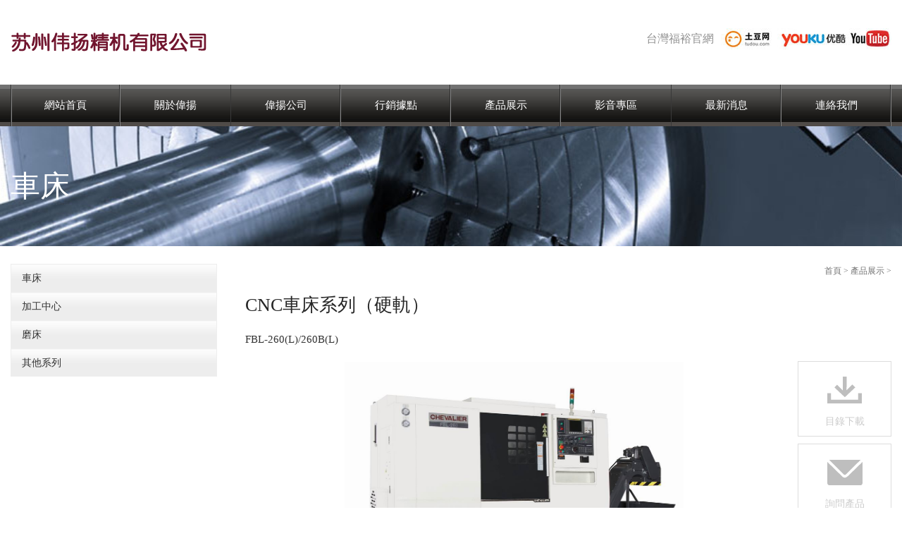

--- FILE ---
content_type: text/html; Charset=utf-8
request_url: https://sz-chevalier.com/product_show.asp?classID1=1&classID2=5&id=5
body_size: 6914
content:

<!DOCTYPE html>
<html lang="zh-CN">
  <head>
    <meta charset="utf-8">
	<meta http-equiv="X-UA-Compatible" content="IE=Edge,chrome=1">
	<meta name="viewport" content="width=device-width, initial-scale=1, maximum-scale=1, user-scalable=no">
	<title>苏州伟扬精机有限公司</title>
    <link href="css/bootstrap.min.css" rel="stylesheet" media="screen">
    <link rel="stylesheet" href="css/swiper.min.css">
    <link rel="stylesheet" href="css/style.css">
    <link href="css/owl.carousel.css" rel="stylesheet">
    <link href="css/owl.theme.css" rel="stylesheet">
    <link href="css/owl.transitions.css" rel="stylesheet">
    <link rel="stylesheet" href="css/animate.css">
    <!-- HTML5 Shim and Respond.js IE8 support of HTML5 elements and media queries -->
    <!--[if lt IE 9]>
    <script src="js/html5shiv.min.js"></script>
    <script src="js/respond.min.js"></script>
    <![endif]-->
</head>
<body>

<div class="header-wrap clearfix">
	<div class="header">
		<div class="container-fluid">
			<div class="row">
				<div class="col-md-6 col-sm-6 col-xs-6">
					<div class="logo"><a href="index.asp"><img src="images/logo.png" alt=""></a></div>
				</div>
				<div class="col-md-6 col-sm-6 col-xs-6">
					<div class="videobox clearfix">
						<div class="list"><a href="http://www.chevaliertw.com"><span>台灣福裕官網</span></a></div>
						<div class="list hidden-xs"><a href="javascript:;"><img src="images/header-videoimg1.jpg" alt=""></a></div>
						<div class="list"><a href="javascript:;"><img src="images/header-videoimg2.jpg" alt=""></a></div>
						<div class="list"><a href="javascript:;"><img src="images/header-videoimg3.jpg" alt=""></a></div>
					</div>
				</div>
			</div>
		</div>
	</div>
</div>

<div class="nav-wrap clearfix">
	<div class="container-fluid">
		<div class="nav-ul">
			<div class="navlist"><a href="index.asp" class="listh1">網站首頁<span></span></a></div>
			<div class="navlist"><a href="about.asp?id=1" class="listh1">關於偉揚<span></span></a></div>
			<div class="navlist"><a href="company.asp" class="listh1">偉揚公司<span></span></a></div>
			<div class="navlist"><a href="marketing.asp" class="listh1">行銷據點<span></span></a></div>
			<div class="navlist"><a href="product.asp" class="listh1">產品展示<span></span></a>
				<div class="hidden-sm hidden-xs list2-ul">
			
							<div class="list"><a href="product.asp?classID1=1"  class="listh2">車床</a></div>
					
											
							<div class="list"><a href="product.asp?classID1=2"  class="listh2">加工中心</a></div>
					
											
							<div class="list"><a href="product.asp?classID1=3"  class="listh2">磨床</a></div>
					
											
							<div class="list"><a href="product.asp?classID1=12"  class="listh2">其他系列</a></div>
					
											
				</div>
			</div>
			<div class="navlist"><a href="video.asp" class="listh1">影音專區<span></span></a></div>
			<div class="navlist"><a href="news.asp" class="listh1">最新消息<span></span></a></div>
			<div class="navlist"><a href="contact.asp" class="listh1">連絡我們<span></span></a></div>
		</div>
	</div>
</div>
<div class="nybanner-wrap">
   
		<div class="picbox" style="background: url(uploadpic/2018710330095905213.jpg) no-repeat center center; background-size: cover;">
       <div class="container-fluid">
           <div class="title">車床</div>
       </div>
    </div>
									
											
</div>
<div class="content-wrap clearfix">
    <div class="contentbox">
        <div class="container-fluid">
            <div class="visible-xs-block visible-sm-block col-xs-12 col-sm-12">
                <div class="tit-line">
                    <h2>Product display<span>產品展示</span></h2>
                    <div class="line-wrap"><div class="line"></div></div>
                </div>
            </div>
            <!--移动端导航-->
            <div class="visible-xs-block visible-sm-block col-xs-12 col-sm-12 w-ltside">
                <div class="row clearfix">
                    <div class="col-xs-12 col-sm-12 mb">
                        <div class="tit-show">
                            <div class="title">產品展示<i class="arrow"><img src="images/show-arrow.png" alt=""></i></div>
                        </div>
                        <div class="div1 show-hide">
                    
					
								   <div class="div2"><a href="product.asp?classID1=1">車床</a></div>
					
											
								   <div class="div2"><a href="product.asp?classID1=2">加工中心</a></div>
					
											
								   <div class="div2"><a href="product.asp?classID1=3">磨床</a></div>
					
											
								   <div class="div2"><a href="product.asp?classID1=12">其他系列</a></div>
					
											

                        </div>
                    </div>
                </div>
            </div>
            <!--pc端左侧导航-->
            <div class="hidden-xs hidden-sm col-md-3">
                <div class="ltside">
                    <div class="linkbox">
                        <div class="link-wrap">
						
									 <div class="lbox clearfix">
                                <a href="product.asp?classID1=1" class="list clearfix"><div class="tit lt">車床</div></a>
                            </div>
					
											
									 <div class="lbox clearfix">
                                <a href="product.asp?classID1=2" class="list clearfix"><div class="tit lt">加工中心</div></a>
                            </div>
					
											
									 <div class="lbox clearfix">
                                <a href="product.asp?classID1=3" class="list clearfix"><div class="tit lt">磨床</div></a>
                            </div>
					
											
									 <div class="lbox clearfix">
                                <a href="product.asp?classID1=12" class="list clearfix"><div class="tit lt">其他系列</div></a>
                            </div>
					
											

                        </div>
                    </div>
                </div>
            </div>
            <!---->
            <!---->
            <div class="col-md-9 col-xs-12 col-sm-12">
                <div class="main-wrap">
                    <div class="hidden-sm hidden-xs title-posit clearfix">
                        <div class="tp clearfix">
                            <div class="posit rt"><a href="">首頁</a> > <a href="">產品展示</a> ></div>
                        </div>
                    </div>
                    <div class="hidden-sm hidden-xs maintit">CNC車床系列（硬軌）</div>


									
                    <div class="product-details-con clearfix">
                        <div class="pdtit">FBL-260(L)/260B(L)</div>
                        <div class="picbox clearfix">
                            <div class="row">
                                <div class="col-md-10 col-sm-9 col-xs-12">
                                    <div class="thpic">
									 
                                        <div class="tlist">
                                            <img src="uploadpic/201849424390104205.jpg" alt="">
                                        </div>
										
                                    </div>
                                    <div class="pd-carousel">
									
									 
                                      <a class="item">
                                            <div class="pb">
                                                <div class="pic text-center pimg" style="background: #fff; overflow:hidden;">
                                                    <img src="uploadpic/201849424390104205.jpg" alt="" style="max-height: 100%; max-width: 100%;">
                                                </div>
                                            </div>
                                            <div class="btit">FBL-260(L)/260B(L)</div>
                                        </a>
											
								   
                                    </div>
                                </div>
                                <div class="col-md-2 col-sm-3 col-xs-12">
                                    <div class="pbtn">
                                        <div class="list"><a href="uploadpic/2019327520184502120.pdf"><img src="images/product-details-icon1.png" alt=""><span>目錄下載</span></a></div>
                                        <div class="list"><a href="contact.asp"><img src="images/product-details-icon2.png" alt=""><span>詢問產品</span></a></div>
                                    </div>
                                </div>
                            </div>
                        </div>
                        <div class="conbox">
                            <div class="tabhd">
                                <div class="thdlist clearfix"><a href="javascript:;">產品特性</a></div>
                                <div class="thdlist clearfix"><a href="javascript:;">產品規格</a></div>
                                <div class="thdlist clearfix"><a href="javascript:;">特別附件</a></div>
                            </div>
                            <div class="tabbd">
                                <div class="tbdlist clearfix">
                                  <p>
	<span style="font-family:MingLiU;font-size:18pt;"><span style="font-family:Microsoft YaHei;font-size:12px;"><span style="font-family:Microsoft YaHei;font-size:12px;"><span style="font-family:Microsoft YaHei;font-size:12px;"><span style="font-family:Microsoft YaHei;font-size:12px;"><span style="font-family:Microsoft YaHei;font-size:12px;"><span style="font-family:Microsoft YaHei;font-size:12px;"><span style="font-family:Microsoft YaHei;font-size:12px;"><span style="font-family:Microsoft YaHei;font-size:12px;"><span style="font-family:Microsoft YaHei;font-size:12px;"><span style="background-color:#ffffff;font-family:Microsoft YaHei;color:#333333;font-size:12px;"><span style="font-family:Microsoft YaHei;font-size:14px;">※&nbsp;</span><span style="font-family:Microsoft YaHei;font-size:14px;"><span style="font-family:Microsoft YaHei;font-size:14px;">專攻汽機車零件及鍛鑄件加工</span></span></span></span></span></span></span></span></span></span></span> </span></span>
</p>
<p>
	<span style="font-family:MingLiU;font-size:18pt;"><span style="font-family:Microsoft YaHei;font-size:12px;"></span></span><span style="font-family:Microsoft YaHei;font-size:12px;"><span style="font-family:DFKai-SB;font-size:14pt;"><span><span style="font-family:Microsoft YaHei;font-size:12px;"><span style="font-family:微软雅黑;font-size:9pt;"><span><span style="font-family:微软雅黑;font-size:9pt;"><span><span style="font-family:Microsoft YaHei;font-size:12px;"><span style="background-color:#ffffff;color:#333333;"><span style="font-family:Microsoft YaHei;font-size:12px;"><span style="font-family:Microsoft YaHei;font-size:14px;">※&nbsp;</span><span style="font-family:PMingLiU;font-size:15pt;"><span style="font-family:Microsoft YaHei;font-size:14px;">機台床身採用斜背式</span><span style="font-family:Microsoft YaHei;font-size:14px;">45度設計方法,運用高強度鑄鐵鑄造而成,通過時效處理,保證了剛性及穩定性</span></span></span></span></span></span></span></span></span></span></span></span></span> 
</p>
<p>
	<span style="font-family:Microsoft YaHei;font-size:12px;"><span style="font-family:DFKai-SB;font-size:14pt;"><span><span style="font-family:Microsoft YaHei;font-size:12px;"><span style="font-family:微软雅黑;font-size:9pt;"><span><span style="font-family:微软雅黑;font-size:9pt;"><span><span style="font-family:Microsoft YaHei;font-size:12px;"><span style="background-color:#ffffff;color:#333333;"><span style="font-family:Microsoft YaHei;font-size:12px;"><span style="font-family:PMingLiU;font-size:15pt;"><span style="font-family:Microsoft YaHei;font-size:14px;"></span></span></span></span></span></span></span></span></span></span></span></span></span><span style="font-family:MingLiU;font-size:18pt;"><span style="font-family:MingLiU;font-size:18pt;"><span style="font-family:Microsoft YaHei;font-size:12px;"><span style="font-family:DFKai-SB;font-size:14pt;"><span><span style="font-family:Microsoft YaHei;font-size:12px;"><span style="font-family:微软雅黑;font-size:9pt;"><span><span style="font-family:微软雅黑;font-size:9pt;"><span><span style="font-family:Microsoft YaHei;font-size:12px;"><span style="background-color:#ffffff;color:#333333;"><span style="font-family:Microsoft YaHei;font-size:14px;">※ </span><span style="font-family:MingLiU;font-size:18pt;"><span style="font-family:Microsoft YaHei;font-size:12px;"><span><span style="font-family:Microsoft YaHei;font-size:14px;">1</span><span style="font-family:Microsoft YaHei;font-size:14px;">2</span><span style="font-family:PMingLiU;font-size:15pt;"><span style="font-size:14px;"><span style="font-family:Microsoft YaHei;font-size:14px;">支刀的油壓凸輪刀塔</span></span><span style="font-family:Microsoft YaHei;font-size:14px;">,精確快速換刀定位時閒0.3秒,換刀重現精度0.002mm</span></span></span> </span></span></span></span></span></span></span></span></span></span></span></span></span></span>
</p>
<p>
	<span style="font-family:MingLiU;font-size:18pt;"><span style="font-family:MingLiU;font-size:18pt;"><span style="font-family:Microsoft YaHei;font-size:12px;"><span style="font-family:DFKai-SB;font-size:14pt;"><span><span style="font-family:Microsoft YaHei;font-size:12px;"><span style="font-family:微软雅黑;font-size:9pt;"><span><span style="font-family:微软雅黑;font-size:9pt;"><span><span style="font-family:Microsoft YaHei;font-size:12px;"><span style="background-color:#ffffff;color:#333333;"><span style="font-family:MingLiU;font-size:18pt;"><span style="font-family:Microsoft YaHei;font-size:12px;"></span></span></span></span></span></span></span></span></span></span></span></span></span></span><span style="font-family:MingLiU;font-size:18pt;"><span style="font-family:MingLiU;font-size:18pt;"><span style="font-family:MingLiU;font-size:18pt;"><span style="font-family:Microsoft YaHei;font-size:12px;"><span style="font-family:DFKai-SB;font-size:14pt;"><span><span style="font-family:Microsoft YaHei;font-size:12px;"><span style="font-family:微软雅黑;font-size:9pt;"><span><span style="font-family:微软雅黑;font-size:9pt;"><span><span style="font-family:Microsoft YaHei;font-size:12px;"><span style="background-color:#ffffff;color:#333333;"><span style="font-family:Microsoft YaHei;font-size:14px;">※ </span><span style="font-family:MingLiU;font-size:18pt;"><span style="font-family:Microsoft YaHei;font-size:12px;"><span style="font-family:MingLiU;font-size:15pt;"><span><span style="font-size:14px;"><span style="font-family:Microsoft YaHei;font-size:14px;">主軸採用</span></span><span style="font-family:Microsoft YaHei;font-size:14px;">Φ120mm大直徑高精度斜角滾柱軸承,適合低速重切削.</span></span></span> 
</p>
<p>
	<!--EndFragment--></span></span></span></span></span></span></span></span></span></span></span></span></span></span></span><span style="font-family:MingLiU;font-size:18pt;"><span style="font-family:MingLiU;font-size:18pt;"><span style="font-family:MingLiU;font-size:18pt;"><span style="font-family:MingLiU;font-size:18pt;"><span style="font-family:Microsoft YaHei;font-size:12px;"><span style="font-family:DFKai-SB;font-size:14pt;"><span><span style="font-family:Microsoft YaHei;font-size:12px;"><span style="font-family:微软雅黑;font-size:9pt;"><span><span style="font-family:微软雅黑;font-size:9pt;"><span><span style="font-family:Microsoft YaHei;font-size:12px;"><span style="background-color:#ffffff;color:#333333;"><span style="font-family:Microsoft YaHei;font-size:14px;">※ </span><span style="font-family:Microsoft YaHei;font-size:12px;"><span style="font-family:Microsoft YaHei;font-size:12px;"><span><span style="font-family:Microsoft YaHei;font-size:14px;"><span style="font-size:14px;">主軸動力採用日本</span></span><span style="font-family:Microsoft YaHei;font-size:14px;">FANUC</span><span style="font-family:PMingLiU;font-size:15pt;"><span style="font-size:14px;"><span style="font-family:Microsoft YaHei;font-size:14px;">伺服馬達。</span></span><span style="font-family:Microsoft YaHei;font-size:14px;">(搭</span></span><span style="font-family:Microsoft YaHei;font-size:14px;">B</span><span style="font-family:PMingLiU;font-size:15pt;"><span style="font-size:14px;"><span style="font-family:Microsoft YaHei;font-size:14px;">系列馬達</span></span><span style="font-family:Microsoft YaHei;font-size:14px;">)</span></span></span> </span></span></span></span></span></span></span></span></span></span></span></span></span></span></span></span>
</p>
<p>
	<span style="font-family:MingLiU;font-size:18pt;"><span style="font-family:MingLiU;font-size:18pt;"><span style="font-family:MingLiU;font-size:18pt;"><span style="font-family:MingLiU;font-size:18pt;"><span style="font-family:Microsoft YaHei;font-size:12px;"><span style="font-family:DFKai-SB;font-size:14pt;"><span><span style="font-family:Microsoft YaHei;font-size:12px;"><span style="font-family:微软雅黑;font-size:9pt;"><span><span style="font-family:微软雅黑;font-size:9pt;"><span><span style="font-family:Microsoft YaHei;font-size:12px;"><span style="background-color:#ffffff;color:#333333;"><span style="font-family:Microsoft YaHei;font-size:12px;"><span style="font-family:Microsoft YaHei;font-size:12px;"></span></span></span></span></span></span></span></span></span></span></span></span></span></span></span></span><span style="font-family:MingLiU;font-size:18pt;"><span style="font-family:MingLiU;font-size:18pt;"><span style="font-family:MingLiU;font-size:18pt;"><span style="font-family:MingLiU;font-size:18pt;"><span style="font-family:MingLiU;font-size:18pt;"><span style="font-family:Microsoft YaHei;font-size:12px;"><span style="font-family:DFKai-SB;font-size:14pt;"><span><span style="font-family:Microsoft YaHei;font-size:12px;"><span style="font-family:微软雅黑;font-size:9pt;"><span><span style="font-family:微软雅黑;font-size:9pt;"><span><span style="font-family:Microsoft YaHei;font-size:12px;"><span style="background-color:#ffffff;color:#333333;"><span style="font-family:Microsoft YaHei;font-size:14px;">※ </span><span style="font-family:MingLiU;font-size:20pt;"><span style="font-family:Microsoft YaHei;font-size:12px;"><span><span style="font-family:Microsoft YaHei;font-size:14px;"><span style="font-size:14px;">两軸均採用</span></span><span style="font-family:Microsoft YaHei;font-size:14px;">C3</span> 
</p>
</span> 
<p>
	<!--EndFragment--></span></span></span></span></span></span></span></span></span></span></span></span></span></span></span></span></span><span style="font-family:MingLiU;font-size:18pt;"><span style="font-family:MingLiU;font-size:18pt;"><span style="font-family:MingLiU;font-size:18pt;"><span style="font-family:MingLiU;font-size:18pt;"><span style="font-family:MingLiU;font-size:18pt;"><span style="font-family:MingLiU;font-size:18pt;"><span style="font-family:Microsoft YaHei;font-size:12px;"><span style="font-family:DFKai-SB;font-size:14pt;"><span><span style="font-family:Microsoft YaHei;font-size:12px;"><span style="font-family:微软雅黑;font-size:9pt;"><span><span style="font-family:微软雅黑;font-size:9pt;"><span><span style="font-family:Microsoft YaHei;font-size:12px;"><span style="background-color:#ffffff;color:#333333;"><span style="font-family:Microsoft YaHei;font-size:14px;">※ </span><span style="font-family:Microsoft YaHei;font-size:12px;"><span style="font-family:Microsoft YaHei;font-size:12px;"><span><span style="font-family:Microsoft YaHei;font-size:15pt;"><span><span style="font-family:Microsoft YaHei;font-size:14px;"><span style="font-size:14px;">移動式高蓄水動切屑水箱，搭配自動清屑排除器，作切屑清理，縮短切屑清理時間。</span></span><span style="font-family:宋体;font-size:15pt;"><span style="font-size:14px;"><span style="font-family:Microsoft YaHei;font-size:14px;">主机搭配</span></span><span style="font-family:Microsoft YaHei;font-size:14px;">50Bar</span><span style="font-size:14px;"><span style="font-family:Microsoft YaHei;font-size:14px;">高压冲水，搭配中心出水刀具可有效对加工铁屑进行断屑功能</span></span></span> 
</p>
</span></span></span></span></span></span></span></span></span></span></span></span></span></span></span></span></span></span></span></span></span>
                                </div>
                                <div class="tbdlist clearfix">
                                  <p style="text-indent:-18pt;margin-left:30.6pt;" class="MsoNormal">
	<span style="font-family:DFKai-SB;font-size:14pt;"><span><span style="font-family:Microsoft YaHei;font-size:12px;"><span style="font-family:微软雅黑;font-size:9pt;"><span><span style="font-family:微软雅黑;font-size:9pt;"><span><span style="background-color:#ffffff;color:#333333;"><span style="font-family:Microsoft YaHei;font-size:12px;"><span style="font-size:14px;">※ <strong><em>FBL-260(L)/260B(L)</em></strong></span></span></span></span></span></span></span></span></span></span> 
</p>
<p style="text-indent:-18pt;margin-left:30.6pt;" class="MsoNormal">
	<span style="font-family:DFKai-SB;font-size:14pt;"><span><span style="font-family:Microsoft YaHei;font-size:12px;"><span style="font-family:微软雅黑;font-size:9pt;"><span><span style="font-family:微软雅黑;font-size:9pt;"><span><span style="background-color:#ffffff;color:#333333;"><b><i><span style="font-style:italic;font-family:Microsoft YaHei;font-size:12px;font-weight:bold;"><span><b><i><span style="font-style:italic;font-family:MingLiU;font-size:10pt;font-weight:bold;"><b><i><span style="font-style:italic;font-family:MingLiU;font-size:10pt;font-weight:bold;"><span style="font-family:Microsoft YaHei;font-size:12px;"></span></span></i></b></span></i></b></span></span></i></b></span></span></span></span></span></span></span></span><span style="font-family:DFKai-SB;font-size:14px;"><span style="font-size:14px;"><span style="font-family:Microsoft YaHei;font-size:14px;"><span style="font-family:微软雅黑;font-size:14px;"><span style="font-size:14px;"><span style="font-family:微软雅黑;font-size:14px;"><span style="font-size:14px;"><span style="font-family:Microsoft YaHei;font-size:14px;"><span style="background-color:#ffffff;color:#333333;font-size:14px;"><span style="font-family:Microsoft YaHei;font-size:14px;">※ 主軸精度：0.003mm</span></span></span></span></span></span></span></span></span></span> 
</p>
<p style="text-indent:-18pt;margin-left:30.6pt;" class="MsoNormal">
	<span style="font-family:DFKai-SB;font-size:14pt;"><span><span style="font-family:Microsoft YaHei;font-size:12px;"><span style="font-family:微软雅黑;font-size:9pt;"><span><span style="font-family:微软雅黑;font-size:9pt;"><span><span style="font-family:Microsoft YaHei;font-size:12px;"><span style="background-color:#ffffff;color:#333333;"><span style="font-family:Microsoft YaHei;font-size:12px;"></span></span></span></span></span></span></span></span></span></span><span style="font-family:Microsoft YaHei;font-size:12px;"><span style="font-family:Microsoft YaHei;font-size:12px;"><span style="font-family:Microsoft YaHei;font-size:12px;"><span style="font-family:Microsoft YaHei;font-size:12px;"><span style="font-family:Microsoft YaHei;font-size:12px;"><span style="font-family:Microsoft YaHei;font-size:12px;"><span style="font-family:Microsoft YaHei;font-size:12px;"><span style="background-color:#ffffff;color:#333333;"><span style="font-family:Microsoft YaHei;font-size:12px;"><span style="font-family:Microsoft YaHei;font-size:14px;">※ </span><span style="font-family:Microsoft YaHei;font-size:14px;"><span style="font-family:Microsoft YaHei;font-size:14px;">床面旋徑</span></span></span><span style="font-family:MingLiU;font-size:10pt;"><span><span style="font-family:Microsoft YaHei;font-size:14px;">：570mm/</span><span style="font-family:Microsoft YaHei;font-size:14px;">530mm</span></span></span></span></span></span></span></span></span></span></span> 
</p>
<p style="text-indent:-18pt;margin-left:30.6pt;" class="MsoNormal">
	<span style="font-family:Microsoft YaHei;font-size:12px;"><span style="font-family:Microsoft YaHei;font-size:12px;"><span style="font-family:Microsoft YaHei;font-size:12px;"><span style="font-family:Microsoft YaHei;font-size:12px;"><span style="font-family:Microsoft YaHei;font-size:12px;"><span style="font-family:Microsoft YaHei;font-size:12px;"><span style="font-family:Microsoft YaHei;font-size:12px;"><span style="background-color:#ffffff;color:#333333;"><span style="font-family:Microsoft YaHei;font-size:14px;">※ </span><span style="font-family:MingLiU;font-size:10pt;"><span><span style="font-family:Microsoft YaHei;font-size:12px;"><span style="font-family:Microsoft YaHei;font-size:14px;">最大加工直径</span><span style="font-family:Microsoft YaHei;font-size:14px;">：</span></span><span style="font-family:Microsoft YaHei;font-size:12px;"><span style="font-family:Microsoft YaHei;font-size:12px;"><span><span style="font-family:Microsoft YaHei;font-size:14px;">310mm/370</span><span style="font-family:Microsoft YaHei;font-size:14px;">mm</span></span></span></span></span></span></span></span></span></span></span></span></span></span> 
</p>
<p style="text-indent:-18pt;margin-left:30.6pt;" class="MsoNormal">
	<span style="font-family:Microsoft YaHei;font-size:12px;"><span style="font-family:Microsoft YaHei;font-size:12px;"><span style="font-family:Microsoft YaHei;font-size:12px;"><span style="font-family:Microsoft YaHei;font-size:12px;"><span style="font-family:Microsoft YaHei;font-size:12px;"><span style="font-family:Microsoft YaHei;font-size:12px;"><span style="font-family:Microsoft YaHei;font-size:12px;"><span style="background-color:#ffffff;color:#333333;"><span style="font-family:MingLiU;font-size:10pt;"><span><span style="font-family:Microsoft YaHei;font-size:12px;"><span style="font-family:Microsoft YaHei;font-size:12px;"><span></span></span></span></span></span></span></span></span></span></span></span></span></span><span style="font-family:Microsoft YaHei;font-size:12px;"><span style="font-family:Microsoft YaHei;font-size:12px;"><span style="font-family:Microsoft YaHei;font-size:12px;"><span style="font-family:Microsoft YaHei;font-size:12px;"><span style="font-family:Microsoft YaHei;font-size:12px;"><span style="font-family:Microsoft YaHei;font-size:12px;"><span style="font-family:Microsoft YaHei;font-size:12px;"><span style="background-color:#ffffff;color:#333333;"><span style="font-family:Microsoft YaHei;font-size:14px;">※ </span><span style="font-family:MingLiU;font-size:10pt;"><span><span style="font-family:Microsoft YaHei;font-size:14px;">主軸轉速：</span><span style="font-family:MingLiU;font-size:10pt;"><span style="font-family:Microsoft YaHei;font-size:14px;"><span style="font-family:Microsoft YaHei;font-size:14px;"><span style="font-family:Microsoft YaHei;font-size:14px;">3500</span></span></span><span style="font-family:Microsoft YaHei;font-size:14px;"><span style="font-family:Microsoft YaHei;font-size:14px;">RPM</span> </span>
</p>
</span></span></span></span></span></span></span></span></span></span></span>
                                </div>
                                <div class="tbdlist clearfix">
                                  <p style="text-indent:-45pt;margin-left:45pt;" class="MsoNormal">
	<span style="font-family:MingLiU;font-size:14pt;"><span><span style="font-family:Microsoft YaHei;font-size:12px;"><span style="font-family:Microsoft YaHei;font-size:12px;"><span style="font-family:Microsoft YaHei;font-size:12px;"><span style="font-family:Microsoft YaHei;font-size:12px;"><span style="font-family:Microsoft YaHei;font-size:12px;"><span style="font-family:Microsoft YaHei;font-size:12px;"><span style="font-family:Microsoft YaHei;font-size:12px;"><span style="font-family:Microsoft YaHei;font-size:12px;"><span style="font-family:Microsoft YaHei;font-size:12px;"><span style="font-family:Microsoft YaHei;font-size:12px;"><span style="font-family:Microsoft YaHei;font-size:12px;"><span style="font-family:Microsoft YaHei;font-size:12px;"><span style="font-family:Microsoft YaHei;font-size:12px;"><span style="font-family:Microsoft YaHei;font-size:12px;"><span style="font-family:Microsoft YaHei;font-size:12px;"><span style="background-color:#ffffff;font-family:Microsoft YaHei;color:#333333;font-size:12px;">
</p>
<p style="text-indent:-45pt;margin-left:45pt;" class="MsoNormal">
	<span style="font-family:MingLiU;font-size:12pt;"><span><span style="font-family:Microsoft YaHei;font-size:12px;"><span style="font-family:DFKai-SB;font-size:14pt;"><span><span style="font-family:Microsoft YaHei;font-size:12px;"><span style="font-family:微软雅黑;font-size:9pt;"><span><span style="font-family:微软雅黑;font-size:9pt;"><span><span style="font-family:Microsoft YaHei;font-size:12px;"><span style="background-color:#ffffff;color:#333333;"><span style="font-family:Microsoft YaHei;font-size:12px;"><span style="font-family:Microsoft YaHei;font-size:12px;"><span style="font-size:14px;">※</span><span style="font-family:Microsoft YaHei;font-size:14px;">&nbsp;</span></span></span></span></span></span></span></span></span></span></span></span></span></span></span><span style="font-family:MingLiU;font-size:12pt;"><span style="font-family:Microsoft YaHei;font-size:14px;">工件收集器</span></span> 
</p>
<p style="text-indent:-45pt;margin-left:45pt;" class="MsoNormal">
	<span style="font-family:MingLiU;font-size:12pt;"><span style="font-family:Microsoft YaHei;font-size:14px;"></span></span><span style="font-family:MingLiU;font-size:14px;"><span style="font-size:14px;"><span style="font-family:Microsoft YaHei;font-size:14px;"><span style="font-family:DFKai-SB;font-size:14px;"><span style="font-size:14px;"><span style="font-family:Microsoft YaHei;font-size:14px;"><span style="font-family:微软雅黑;font-size:14px;"><span style="font-size:14px;"><span style="font-family:微软雅黑;font-size:14px;"><span style="font-size:14px;"><span style="font-family:Microsoft YaHei;font-size:14px;"><span style="background-color:#ffffff;color:#333333;font-size:14px;"><span style="font-family:Microsoft YaHei;font-size:14px;"><span style="font-family:Microsoft YaHei;font-size:14px;">※&nbsp;</span></span></span></span></span></span></span></span></span></span></span></span></span></span><span style="font-family:MingLiU;font-size:12pt;"><span style="font-family:Microsoft YaHei;font-size:14px;">氣壓自動門</span></span> 
</p>
<p style="text-indent:-45pt;margin-left:45pt;" class="MsoNormal">
	<span style="font-family:MingLiU;font-size:12pt;"><span style="font-family:Microsoft YaHei;font-size:14px;"></span></span><span style="font-family:MingLiU;font-size:14px;"><span style="font-size:14px;"><span style="font-family:Microsoft YaHei;font-size:14px;"><span style="font-family:DFKai-SB;font-size:14px;"><span style="font-size:14px;"><span style="font-family:Microsoft YaHei;font-size:14px;"><span style="font-family:微软雅黑;font-size:14px;"><span style="font-size:14px;"><span style="font-family:微软雅黑;font-size:14px;"><span style="font-size:14px;"><span style="font-family:Microsoft YaHei;font-size:14px;"><span style="background-color:#ffffff;color:#333333;font-size:14px;"><span style="font-family:Microsoft YaHei;font-size:14px;"><span style="font-family:Microsoft YaHei;font-size:14px;">※&nbsp;</span></span></span></span></span></span></span></span></span></span></span></span></span></span><span style="font-family:MingLiU;font-size:12pt;"><span style="font-family:Microsoft YaHei;font-size:14px;">油水分離機</span></span> 
</p>
<p style="text-indent:-45pt;margin-left:45pt;" class="MsoNormal">
	<span style="font-family:MingLiU;font-size:12pt;"><span style="font-family:Microsoft YaHei;font-size:14px;"></span></span><span style="font-family:MingLiU;font-size:14px;"><span style="font-size:14px;"><span style="font-family:Microsoft YaHei;font-size:14px;"><span style="font-family:DFKai-SB;font-size:14px;"><span style="font-size:14px;"><span style="font-family:Microsoft YaHei;font-size:14px;"><span style="font-family:微软雅黑;font-size:14px;"><span style="font-size:14px;"><span style="font-family:微软雅黑;font-size:14px;"><span style="font-size:14px;"><span style="font-family:Microsoft YaHei;font-size:14px;"><span style="background-color:#ffffff;color:#333333;font-size:14px;"><span style="font-family:Microsoft YaHei;font-size:14px;"><span style="font-family:Microsoft YaHei;font-size:14px;">※&nbsp;</span></span></span></span></span></span></span></span></span></span></span></span></span></span><span style="font-family:MingLiU;font-size:12pt;"><span style="font-family:Microsoft YaHei;font-size:14px;">自動送料機</span></span> 
</p>
<p style="text-indent:-45pt;margin-left:45pt;" class="MsoNormal">
	<span style="font-family:MingLiU;font-size:12pt;"><span style="font-family:Microsoft YaHei;font-size:14px;"></span></span><span style="font-family:MingLiU;font-size:14px;"><span style="font-size:14px;"><span style="font-family:Microsoft YaHei;font-size:14px;"><span style="font-family:DFKai-SB;font-size:14px;"><span style="font-size:14px;"><span style="font-family:Microsoft YaHei;font-size:14px;"><span style="font-family:微软雅黑;font-size:14px;"><span style="font-size:14px;"><span style="font-family:微软雅黑;font-size:14px;"><span style="font-size:14px;"><span style="font-family:Microsoft YaHei;font-size:14px;"><span style="background-color:#ffffff;color:#333333;font-size:14px;"><span style="font-family:Microsoft YaHei;font-size:14px;"><span style="font-family:Microsoft YaHei;font-size:14px;">※&nbsp;</span></span></span></span></span></span></span></span></span></span></span></span></span></span><span style="font-family:MingLiU;font-size:12pt;"><span style="font-family:Microsoft YaHei;font-size:14px;">油雾收集器</span></span> 
</p>
<p style="text-indent:-45pt;margin-left:45pt;" class="MsoNormal">
	<span style="font-family:MingLiU;font-size:12pt;"><span style="font-family:Microsoft YaHei;font-size:14px;"></span></span><span style="font-family:MingLiU;font-size:14px;"><span style="font-size:14px;"><span style="font-family:Microsoft YaHei;font-size:14px;"><span style="font-family:DFKai-SB;font-size:14px;"><span style="font-size:14px;"><span style="font-family:Microsoft YaHei;font-size:14px;"><span style="font-family:微软雅黑;font-size:14px;"><span style="font-size:14px;"><span style="font-family:微软雅黑;font-size:14px;"><span style="font-size:14px;"><span style="font-family:Microsoft YaHei;font-size:14px;"><span style="background-color:#ffffff;color:#333333;font-size:14px;"><span style="font-family:Microsoft YaHei;font-size:14px;"><span style="font-family:Microsoft YaHei;font-size:14px;">※&nbsp;</span></span></span></span></span></span></span></span></span></span></span></span></span></span><span style="font-family:MingLiU;font-size:12pt;"><span style="font-family:Microsoft YaHei;font-size:14px;">工件吹氣裝置</span></span> 
</p>
<p style="text-indent:-45pt;margin-left:45pt;" class="MsoNormal">
	<span style="font-family:MingLiU;font-size:12pt;"><span style="font-family:Microsoft YaHei;font-size:14px;"></span></span><span style="font-family:MingLiU;font-size:14px;"><span style="font-size:14px;"><span style="font-family:Microsoft YaHei;font-size:14px;"><span style="font-family:DFKai-SB;font-size:14px;"><span style="font-size:14px;"><span style="font-family:Microsoft YaHei;font-size:14px;"><span style="font-family:微软雅黑;font-size:14px;"><span style="font-size:14px;"><span style="font-family:微软雅黑;font-size:14px;"><span style="font-size:14px;"><span style="font-family:Microsoft YaHei;font-size:14px;"><span style="background-color:#ffffff;color:#333333;font-size:14px;"><span style="font-family:Microsoft YaHei;font-size:14px;"><span style="font-family:Microsoft YaHei;font-size:14px;">※&nbsp;</span></span></span></span></span></span></span></span></span></span></span></span></span></span><span style="font-family:MingLiU;font-size:12pt;"><span style="font-family:Microsoft YaHei;font-size:14px;">尾座腳踏開關</span></span> 
</p>
<p style="text-indent:-45pt;margin-left:45pt;" class="MsoNormal">
	<span style="font-family:MingLiU;font-size:12pt;"><span style="font-family:Microsoft YaHei;font-size:14px;"></span></span><span style="font-family:MingLiU;font-size:14px;"><span style="font-size:14px;"><span style="font-family:Microsoft YaHei;font-size:14px;"><span style="font-family:DFKai-SB;font-size:14px;"><span style="font-size:14px;"><span style="font-family:Microsoft YaHei;font-size:14px;"><span style="font-family:微软雅黑;font-size:14px;"><span style="font-size:14px;"><span style="font-family:微软雅黑;font-size:14px;"><span style="font-size:14px;"><span style="font-family:Microsoft YaHei;font-size:14px;"><span style="background-color:#ffffff;color:#333333;font-size:14px;"><span style="font-family:Microsoft YaHei;font-size:14px;"><span style="font-family:Microsoft YaHei;font-size:14px;">※&nbsp;</span></span></span></span></span></span></span></span></span></span></span></span></span></span><span style="font-family:MingLiU;font-size:12pt;"><span style="font-family:Microsoft YaHei;font-size:14px;">手動刀具量測系統</span></span> 
</p>
<p style="text-indent:-45pt;margin-left:45pt;" class="MsoNormal">
	<span style="font-family:MingLiU;font-size:12pt;"><span style="font-family:Microsoft YaHei;font-size:14px;"></span></span><span style="font-family:MingLiU;font-size:14px;"><span style="font-size:14px;"><span style="font-family:Microsoft YaHei;font-size:14px;"><span style="font-family:DFKai-SB;font-size:14px;"><span style="font-size:14px;"><span style="font-family:Microsoft YaHei;font-size:14px;"><span style="font-family:微软雅黑;font-size:14px;"><span style="font-size:14px;"><span style="font-family:微软雅黑;font-size:14px;"><span style="font-size:14px;"><span style="font-family:Microsoft YaHei;font-size:14px;"><span style="background-color:#ffffff;color:#333333;font-size:14px;"><span style="font-family:Microsoft YaHei;font-size:14px;"><span style="font-family:Microsoft YaHei;font-size:14px;">※&nbsp;</span></span></span></span></span></span></span></span></span></span></span></span></span></span><span style="font-family:MingLiU;font-size:12pt;"><span style="font-family:Microsoft YaHei;font-size:14px;">自動刀具量測系統</span></span> 
</p>
<p style="text-indent:-45pt;margin-left:45pt;" class="MsoNormal">
	<span style="font-family:MingLiU;font-size:12pt;"><span style="font-family:Microsoft YaHei;font-size:14px;"></span></span><span style="font-family:MingLiU;font-size:12pt;"><span><span style="font-family:Microsoft YaHei;font-size:14px;"><span style="font-family:DFKai-SB;font-size:14px;"><span style="font-size:14px;"><span style="font-family:Microsoft YaHei;font-size:14px;"><span style="font-family:微软雅黑;font-size:14px;"><span style="font-size:14px;"><span style="font-family:微软雅黑;font-size:14px;"><span style="font-size:14px;"><span style="font-family:Microsoft YaHei;font-size:14px;"><span style="background-color:#ffffff;color:#333333;font-size:14px;"><span style="font-family:Microsoft YaHei;font-size:14px;"><span style="font-family:Microsoft YaHei;font-size:14px;">※&nbsp;</span></span></span></span></span></span></span></span></span></span></span></span><span style="font-family:Microsoft YaHei;font-size:14px;">可程式尾座</span></span><span style="font-size:14px;"> &nbsp;</span></span> 
</p>
</span></span></span></span></span></span></span></span></span></span></span></span></span></span></span></span></span></span>
                                </div>
                            </div>
                        </div>
                    </div>
					
								
                </div>
            </div>
        </div>
    </div>
</div>
<div class="footer-wrap">
	<div class="footer clearfix">
		<div class="container-fluid">
			<div class="f1box">
				<div class="linkbox clearfix">
					<a href="index.asp">網站首頁</a><span>|</span><a href="about.asp?id=1">關於偉揚</a><span>|</span><a href="company.asp">偉揚公司</a><span>|</span><a href="marketing.asp">行銷據點</a><span>|</span><a href="product.asp">產品展示</a><span>|</span><a href="video.asp">影音專區</a><span>|</span><a href="news.asp">最新消息</a><span>|</span><a href="contact.asp">連絡我們</a>
				</div>
			</div>
			<div class="f2box clearfix">
				<div class="row">
				<div class="col-md-6 col-sm-12 col-xs-12">
					
						<div class="cconbox">
							苏州伟扬精机有限公司<br>
							Add：常熟市高新技术开发区黄浦江路58号<br>TEL：18915601911<br>
							http：www.sz-chevalier.com<br>
						</div>
					
				
				</div>
					<div class="col-md-6 col-sm-12 col-xs-12">
						<div class="link-copyright">
							<div class="linkbox">
								<a href=""><img src="images/footer-linkicon1.jpg" alt=""></a>
								<a href=""><img src="images/footer-linkicon2.jpg" alt=""></a>
								<a href=""><img src="images/footer-linkicon3.jpg" alt=""></a>
								<a href=""><img src="images/footer-linkicon4.jpg" alt=""></a>
								<a href=""><img src="images/footer-linkicon5.jpg" alt=""></a>
								<a href=""><img src="images/footer-linkicon6.jpg" alt=""></a>
								<a href=""><img src="images/footer-linkicon7.jpg" alt=""></a>
								<a href=""><img src="images/footer-linkicon8.jpg" alt=""></a>
							</div>
							<div class="copyright">
								2018 Copyright 版權所有：蘇州偉揚精機有限公司　　　<a href="admin/login.asp" target="_blank" target="_blank">【管理入口】</a><a href="https://beian.miit.gov.cn/" target="_blank">苏ICP备2022000633号-1</a>
							</div>
						</div>
					</div>
				</div>
			</div>
		</div>
	</div>
</div>
<div class="visible-xs-block visible-sm-block hot-wrap">
	<div class="list"><a href="tel:18915601911"><i><img src="images/phone-icon.png" alt=""></i><span>電 話</span></a></div>
	<div class="list"><a href="contact.asp"><i><img src="images/weizhi-icon.png" alt=""></i><span>聯 繫</span></a></div>
	<div class="list"><a href="fenxiang.asp"><i><img src="images/fenxiang-icon.png" alt=""></i><span>分 享</span></a></div>
	<div class="list"><a href="sms:18915601911"><i><img src="images/ewm-icon.png" alt=""></i><span>咨 詢</span></a></div>
</div>
<script src="js/jquery.min.js"></script>
<script src="js/bootstrap.min.js"></script>
<script src="js/swiper.jquery.min.js"></script>
<script src="js/jquery.SuperSlide.2.1.1.js"></script>
<script src="js/owl.carousel.js"></script>
<script src="js/tupian.js"></script>
<script src="js/xw.js"></script>
<script src="js/wow.js"></script>
<!-- <script src="js/text.js"></script> -->
<script>
	new WOW().init();
</script>
<!-- <script>
	$("body").s2t();
</script> -->
</body>
</html>

--- FILE ---
content_type: text/css
request_url: https://sz-chevalier.com/css/style.css
body_size: 6795
content:
@font-face {
  font-family: "zzh";
  src: url(../fonts/zzh.ttf);
  font-weight: normal;
  font-style: normal;
}
body {
  font-family: "微软雅黑";
}
.container-fluid {
  max-width: 1250px !important;
  margin: 0 auto;
  padding: 0;
}
.row {
  margin: 0;
}
.col-lg-1,
.col-lg-10,
.col-lg-11,
.col-lg-12,
.col-lg-2,
.col-lg-3,
.col-lg-4,
.col-lg-5,
.col-lg-6,
.col-lg-7,
.col-lg-8,
.col-lg-9,
.col-md-1,
.col-md-10,
.col-md-11,
.col-md-12,
.col-md-2,
.col-md-3,
.col-md-4,
.col-md-5,
.col-md-6,
.col-md-7,
.col-md-8,
.col-md-9,
.col-sm-1,
.col-sm-10,
.col-sm-11,
.col-sm-12,
.col-sm-2,
.col-sm-3,
.col-sm-4,
.col-sm-5,
.col-sm-6,
.col-sm-7,
.col-sm-8,
.col-sm-9,
.col-xs-1,
.col-xs-10,
.col-xs-11,
.col-xs-12,
.col-xs-2,
.col-xs-3,
.col-xs-4,
.col-xs-5,
.col-xs-6,
.col-xs-7,
.col-xs-8,
.col-xs-9 {
  padding: 0;
  margin: 0;
}
.lt {
  float: left;
}
.rt {
  float: right;
}
a {
  text-decoration: none;
}
ul,
li {
  margin: 0;
  padding: 0;
  list-style: none;
}
.header-wrap .header {
  position: relative;
}
.header-wrap .header .logo {
  line-height: 65px;
}
.header-wrap .header .logo img {
  max-width: 100%;
}
.header-wrap .header .videobox {
  margin-top: 20px;
  text-align: right;
}
.header-wrap .header .videobox .list {
  display: inline-block;
  float: left;
  width: 33.33%;
}
.header-wrap .header .videobox .list span{text-align: center;line-height:30px;font-size:16px;color:#929292;padding-right:10px;}
.header-wrap .header .videobox .list a:hover img {
  opacity: .5;
}
.header-wrap .header .videobox .list a img {
  max-width: 100%;
}
.nav-wrap {
  background: url(../images/navbg.jpg) repeat-x;
  background-size: 100% 100%;
}
.nav-wrap .nav-ul .navlist {
  position: relative;
  display: inline-block;
  float: left;
  width: 25%;
  background: url(../images/navline.jpg) no-repeat right top;
  border-bottom: 1px solid #858585;
}
.nav-wrap .nav-ul .navlist:first-child .listh1 {
  background: url(../images/navline.jpg) no-repeat left top;
}
.nav-wrap .nav-ul .navlist a.listh1 {
  line-height: 59px;
  text-decoration: none;
  display: block;
  color: #fff;
  text-align: center;
  font-size: 1.5rem;
}
.nav-wrap .nav-ul .navlist a.listh1:hover,
.nav-wrap .nav-ul .navlist a.listh1.on {
  background: url(../images/navlist-hover.png) no-repeat;
  background-size: 100% 100%;
}
.nav-wrap .nav-ul .navlist .list2-ul {
  position: absolute;
  left: 0;
  top: 59px;
  display: none;
  z-index: 10;
  background: rgba(0, 0, 0, 0.8) !important;
  background: #000;
  filter: alpha(opacity=80);
  width: 100%;
}
.nav-wrap .nav-ul .navlist .list2-ul .list {
  position: relative;
}
.nav-wrap .nav-ul .navlist .list2-ul .list .listh2 {
  text-align: left;
  padding-left: 10px;
  line-height: 35px;
  color: #fff;
  display: block;
  text-decoration: none;
}
.nav-wrap .nav-ul .navlist .list2-ul .list .listh2:hover,
.nav-wrap .nav-ul .navlist .list2-ul .list .listh2.on {
  background: #71152e;
}
.nav-wrap .nav-ul .navlist .list2-ul .list .list3-ul {
  display: none;
  position: absolute;
  left: 100%;
  top: 0;
  width: 100%;
  background: rgba(0, 0, 0, 0.8) !important;
  background: #000;
  filter: alpha(opacity=80);
}
.nav-wrap .nav-ul .navlist .list2-ul .list .list3-ul .list2 {
  text-align: center;
}
.nav-wrap .nav-ul .navlist .list2-ul .list .list3-ul .list2 a {
  display: block;
  line-height: 35px;
  color: #fff;
}
.banner-wrap {
  position: relative;
}
.banner-wrap .container-fluid {
  position: relative;
}
.banner-wrap #owl-demo {
  width: 100% !important;
  margin-left: auto;
  margin-right: auto;
}
.banner-wrap #owl-demo .item {
  display: block;
}
.banner-wrap #owl-demo img {
  display: block;
  width: 100%;
}
.banner-wrap .owl-theme .owl-controls {
  position: absolute;
  bottom: 20px;
  width: 100%;
  text-align: center;
}
.banner-wrap .owl-theme .owl-controls.clickable .owl-page span {
  transition: all 0.3s ease 0s;
  -moz-transition: all 0.3s ease 0s;
  -webkit-transition: all 0.3s ease 0s;
  -o-transition: all 0.3s ease 0s;
}
.banner-wrap .owl-theme .owl-controls.clickable .owl-page:hover span {
  background: #fff;
}
.banner-wrap .owl-theme .owl-controls .owl-page.active span {
  background: #fff;
}
.banner-wrap .banner .swiper-wrapper .swiper-slide img {
  width: 100%;
}
.banner-wrap .banner-txt {
  position: absolute;
  top: 30%;
  right: 0;
  z-index: 20;
}
.banner-wrap .banner-txt a {
  text-decoration: none;
  background: rgba(46, 46, 46, 0.39) !important;
  background: #2e2e2e;
  filter: alpha(opacity=39);
  display: inline-block;
  font-size: 2.3rem;
  color: #f5f189;
  padding: 5px 15px;
  transition: all 0.3s ease 0s;
  -moz-transition: all 0.3s ease 0s;
  -webkit-transition: all 0.3s ease 0s;
  -o-transition: all 0.3s ease 0s;
}
.banner-wrap .banner-txt a:hover {
  color: #fff;
}
.banner-wrap .banner-txt a:hover i img {
  -webkit-filter: brightness(100);
}
.banner-wrap .banner-txt a span {
  margin-right: 20px;
}
.nybanner-wrap .picbox {
  padding: 55px 0;
}
.nybanner-wrap .picbox .title {
  color: #fff;
  font-size: 4.2rem;
}
.content-wrap .product-wrap {
  padding: 45px 0;
}
.content-wrap .product-wrap .product-con .plist {
  padding: 0 10px 20px;
}
.content-wrap .product-wrap .product-con .plist a {
  text-decoration: none;
  display: block;
}
.content-wrap .product-wrap .product-con .plist a:hover .titbox .pic {
  transform: scale(1.2);
}
.content-wrap .product-wrap .product-con .plist a:hover .titbox .btit {
  background: rgba(0, 0, 0, 0.5);
  color: #fff;
}
.content-wrap .product-wrap .product-con .plist a .titbox {
  position: relative;
  overflow: hidden;
}
.content-wrap .product-wrap .product-con .plist a .titbox .pic {
  transition: all 1.3s ease 0s;
  -moz-transition: all 1.3s ease 0s;
  -webkit-transition: all 1.3s ease 0s;
  -o-transition: all 1.3s ease 0s;
}
.content-wrap .product-wrap .product-con .plist a .titbox .btit {
  position: absolute;
  bottom: 0;
  left: 0;
  width: 100%;
  height: 40px;
  line-height: 40px;
  text-align: center;
  background: rgba(255, 255, 255, 0.5);
  color: #000;
  font-size: 1.6rem;
  transition: all 0.3s ease 0s;
  -moz-transition: all 0.3s ease 0s;
  -webkit-transition: all 0.3s ease 0s;
  -o-transition: all 0.3s ease 0s;
}
.content-wrap .contentbox {
  margin-top: 20px;
  margin-bottom: 80px;
}
.content-wrap .contentbox .tit-line {
  text-align: center;
  margin-bottom: 20px;
}
.content-wrap .contentbox .tit-line h2 {
  font-family: "Aparajita";
  color: #383838;
  font-size: 3.2rem;
  text-transform: uppercase;
  margin: 0 0 15px;
}
.content-wrap .contentbox .tit-line h2 span {
  font-family: "微软雅黑";
  display: block;
  font-size: 2rem;
}
.content-wrap .contentbox .tit-line .line-wrap {
  width: 100%;
  height: 1px;
  background: #ccc;
}
.content-wrap .contentbox .tit-line .line-wrap .line {
  position: relative;
  top: -1px;
  height: 3px;
  background: #71152e;
  width: 80px;
  margin: 0 auto;
}
.content-wrap .contentbox .w-ltside .mb {
  margin-bottom: 20px;
}
.content-wrap .contentbox .w-ltside .mb .tit-show .title {
  display: block;
  height: 45px;
  line-height: 45px;
  background: #666;
  background-size: cover;
  overflow: hidden;
  font-family: '微软雅黑';
  font-size: 16px;
  color: #fff;
  text-indent: 1em;
  cursor: pointer;
}
.content-wrap .contentbox .w-ltside .mb .tit-show .title .arrow {
  float: right;
  margin-right: 15px;
}
.content-wrap .contentbox .w-ltside .mb .tit-show .title .icon {
  margin-right: 10px;
}
.content-wrap .contentbox .w-ltside .show-hide {
  display: none;
  overflow: hidden;
  width: 100%;
}
.content-wrap .contentbox .w-ltside .show-hide .div2 {
  display: block;
  height: 35px;
  line-height: 35px;
  cursor: pointer;
  background: #eee;
  color: #707070;
  font-size: 14px;
  text-align: center;
  border-bottom: 1px solid #fff;
}
.content-wrap .contentbox .w-ltside .show-hide .div2 a {
  display: block;
  color: #707070;
  text-decoration: none;
}
.content-wrap .contentbox .w-ltside .show-hide .div2:hover a {
  background: #71152e;
  color: #fff;
}
.content-wrap .contentbox .w-ltside .show-hide .div3 {
  display: none;
}
.content-wrap .contentbox .w-ltside .show-hide .div3 ul {
  margin: 0;
  padding: 0;
}
.content-wrap .contentbox .w-ltside .show-hide .div3 ul li {
  display: block;
  height: 34px;
  line-height: 34px;
  list-style: none;
  text-align: center;
  background: #fff;
  overflow: hidden;
  border-bottom: 1px solid #eee;
}
.content-wrap .contentbox .w-ltside .show-hide .div3 ul li a {
  text-decoration: none;
  display: block;
  overflow: hidden;
  color: #666;
}
.content-wrap .contentbox .w-ltside .show-hide .div3 ul li a:hover {
  color: #71152e;
}
.content-wrap .contentbox .ltside {
  padding-right: 20px;
}
.content-wrap .contentbox .ltside .linkbox .link-wrap {
  margin-top: 5px;
}
.content-wrap .contentbox .ltside .linkbox .link-wrap .lbox .list {
  background: url(../images/ltside-listbg.jpg) repeat-x;
  background-size: 100% 100%;
  display: block;
  height: 40px;
  line-height: 40px;
  text-align: left;
  font-size: 1.4rem;
  text-decoration: none;
  color: #333;
  padding-left: 15px;
  padding-right: 15px;
  overflow: hidden;
  border: 1px solid #eee;
}
.content-wrap .contentbox .ltside .linkbox .link-wrap .lbox .list:hover {
  background: #666;
  color: #fff;
}
.content-wrap .contentbox .ltside .linkbox .link-wrap .lbox .list.on1 {
  background: #666;
  color: #fff;
}
.content-wrap .contentbox .ltside .linkbox .link-wrap .lbox .list2 {
  display: none;
}
.content-wrap .contentbox .ltside .linkbox .link-wrap .lbox .list2 ul li {
  border-bottom: 1px solid #ddd;
}
.content-wrap .contentbox .ltside .linkbox .link-wrap .lbox .list2 ul li a {
  padding-left: 15px;
  display: block;
  height: 40px;
  text-align: left;
  color: #333;
  line-height: 40px;
  font-size: 1.4rem;
  text-decoration: none;
  overflow: hidden;
}
.content-wrap .contentbox .ltside .linkbox .link-wrap .lbox .list2 ul li a:hover {
  color: #920e32;
}
.content-wrap .contentbox .ltside .contactbox {
  margin-top: 20px;
}
.content-wrap .contentbox .ltside .contactbox .pic {
  margin-bottom: 10px;
  text-align: center;
}
.content-wrap .contentbox .ltside .contactbox .pic img {
  max-width: 100%;
}
.content-wrap .contentbox .main-wrap .title-posit {
  margin-bottom: 15px;
  line-height: 30px;
}
.content-wrap .contentbox .main-wrap .title-posit .tp .posit {
  color: #727272;
  font-size: 1.2rem;
}
.content-wrap .contentbox .main-wrap .title-posit .tp .posit span {
  font-weight: bold;
}
.content-wrap .contentbox .main-wrap .title-posit .tp .posit a {
  color: #727272;
}
.content-wrap .contentbox .main-wrap .maintit {
  font-size: 2.6rem;
  color: #262626;
  margin-bottom: 20px;
}
.content-wrap .contentbox .main-wrap .about-con {
  margin-bottom: 20px;
}
.content-wrap .contentbox .main-wrap .about-con img {
  max-width: 100%;
  margin: 10px 0;
}
.content-wrap .contentbox .main-wrap .about-con .atit {
  font-size: 1.6rem;
  color: #920e32;
}
.content-wrap .contentbox .main-wrap .about-con .atit span {
  font-size: 2rem;
}
.content-wrap .contentbox .main-wrap .about-con .conbox {
  margin-top: 20px;
  font-size: 1.4rem;
  color: #111;
  line-height: 28px;
}
.content-wrap .contentbox .main-wrap .newslist-con .nlist {
  margin-bottom: 5px;
}
.content-wrap .contentbox .main-wrap .newslist-con .nlist a {
  background: #f6f6f6;
  padding: 20px;
  text-decoration: none;
  display: block;
}
.content-wrap .contentbox .main-wrap .newslist-con .nlist a:hover .conbox .morebtn {
  opacity: 1;
}
.content-wrap .contentbox .main-wrap .newslist-con .nlist a .title {
  font-size: 1.4rem;
  color: #424242;
  border-bottom: 1px solid #eee;
  padding-bottom: 10px;
  margin-bottom: 10px;
}
.content-wrap .contentbox .main-wrap .newslist-con .nlist a .title span {
  color: #e31e2c;
  font-family: "Arial";
}
.content-wrap .contentbox .main-wrap .newslist-con .nlist a .conbox {
  margin-top: 10px;
}
.content-wrap .contentbox .main-wrap .newslist-con .nlist a .conbox .picbox {
  width: 20%;
}
.content-wrap .contentbox .main-wrap .newslist-con .nlist a .conbox .con {
  margin-left: 5%;
  width: 75%;
}
.content-wrap .contentbox .main-wrap .newslist-con .nlist a .conbox .con .tit {
  font-size: 1.4rem;
  color: #2e2e2e;
  font-weight: bold;
  height: 20px;
  line-height: 20px;
  overflow: hidden;
}
.content-wrap .contentbox .main-wrap .newslist-con .nlist a .conbox .con .cn {
  margin-top: 3px;
  font-size: 1.4rem;
  color: #2e2e2e;
  line-height: 24px;
}
.content-wrap .contentbox .main-wrap .newslist-con .nlist a .conbox .morebtn {
  margin-top: 30px;
  width: 50px;
  height: 27px;
  background: #71152e;
  color: #fff;
  text-align: center;
  line-height: 27px;
  font-size: 1.4rem;
  font-weight: bold;
  opacity: 0;
}
.content-wrap .contentbox .main-wrap .news-con .ntit {
  font-size: 1.6rem;
  color: #920e32;
}
.content-wrap .contentbox .main-wrap .news-con .ntit span {
  font-size: 2rem;
}
.content-wrap .contentbox .main-wrap .news-con .nconbox {
  margin-top: 20px;
  overflow-y: hidden;
}
.content-wrap .contentbox .main-wrap .news-con .nconbox table {
  width: 880px;
  overflow-x: auto;
}
.content-wrap .contentbox .main-wrap .news-con .nconbox table tr {
  border-bottom: 1px solid #ddd;
  line-height: 35px;
}
.content-wrap .contentbox .main-wrap .product-con .plist {
  padding: 0 10px 20px;
}
.content-wrap .contentbox .main-wrap .product-con .plist .pbox {
  border: 1px solid #eee;
  padding-bottom: 10px;
  height: 330px;
}
.content-wrap .contentbox .main-wrap .product-con .plist .pbox .btit a {
  display: block;
  text-decoration: none;
  height: 65px;
  background: #888;
  padding: 0 10px;
  line-height: 65px;
  color: #fff;
  font-size: 1.6rem;
  font-weight: bold;
  overflow: hidden;
}
.content-wrap .contentbox .main-wrap .product-con .plist .pbox .btit a:hover {
  color: #71152e;
}
.content-wrap .contentbox .main-wrap .product-con .plist .pbox .conbox {
  padding: 0 5px;
  height:130px;
  overflow-y:scroll;
}
.content-wrap .contentbox .main-wrap .product-con .plist .pbox .conbox .list a {
  text-decoration: none;
  display: block;
  border-bottom: 1px solid #ccc;
  line-height: 30px;
  font-size: 1.4rem;
  color: #3c2e32;
  overflow: hidden;
  height: 30px;
}
.content-wrap .contentbox .main-wrap .product-con .plist .pbox .conbox .list a:hover {
  color: #71152e;
}
.content-wrap .contentbox .main-wrap .company-con .clist {
  border-bottom: 1px solid #ddd;
  padding-bottom: 30px;
  margin-bottom: 30px;
  position: relative;
}
.content-wrap .contentbox .main-wrap .company-con .clist .picbox {
  background: #666;
}
.content-wrap .contentbox .main-wrap .company-con .clist .conbox {
  margin-top: 10px;
  margin-bottom: 10px;
}
.content-wrap .contentbox .main-wrap .company-con .clist .conbox .tit {
  font-size: 1.8rem;
  color: #920e32;
  font-weight: bold;
  text-transform: uppercase;
}
.content-wrap .contentbox .main-wrap .company-con .clist .conbox .con {
  margin-top: 10px;
}
.content-wrap .contentbox .main-wrap .company-con .clist .conbox .con .list {
  margin-bottom: 10px;
  font-size: 1.4rem;
  color: #484848;
  line-height: 25px;
}
.content-wrap .contentbox .main-wrap .company-con .clist .clogo {
  position: absolute;
  bottom: 0;
  right: 30%;
  z-index: -1;
}
.content-wrap .contentbox .main-wrap .market-con .mappic {
  background: #fff;
  padding: 10px;
  border-radius: 3px;
  box-shadow: 0 3px 5px #ccc;
}
.content-wrap .contentbox .main-wrap .market-con .mappic img {
  width: 100%;
}
.content-wrap .contentbox .main-wrap .market-con .conbox {
  margin-top: 30px;
}
.content-wrap .contentbox .main-wrap .market-con .conbox .clist {
  margin-bottom: 20px;
}
.content-wrap .contentbox .main-wrap .market-con .conbox .clist .tit {
  font-size: 1.8rem;
  font-weight: bold;
  color: #1d1d1d;
}
.content-wrap .contentbox .main-wrap .market-con .conbox .clist .con {
  margin-top: 5px;
  font-size: 1.4rem;
  color: #1d1d1d;
  line-height: 25px;
}
.content-wrap .contentbox .main-wrap .video-con .vtit {
  color: #920e32;
  font-size: 2rem;
}
.content-wrap .contentbox .main-wrap .video-con .vtit span {
  margin-left: 10px;
}
.content-wrap .contentbox .main-wrap .video-con .vconbox {
  margin-top: 20px;
}
.content-wrap .contentbox .main-wrap .video-con .vconbox .tabbd .tbdlist {
  display: none;
}
.content-wrap .contentbox .main-wrap .video-con .vconbox .tabbd .tbdlist:first-child {
  display: block;
}
.content-wrap .contentbox .main-wrap .video-con .vconbox .tabbd .tbdlist .picbox img {
  width: 100%;
}
.content-wrap .contentbox .main-wrap .video-con .vconbox .tabhd {
  margin-top: 20px;
}
.content-wrap .contentbox .main-wrap .video-con .vconbox .tabhd .thdlist {
  float: left;
  display: inline-block;
  width: 50%;
  padding: 0 10px 20px;
}
.content-wrap .contentbox .main-wrap .video-con .vconbox .tabhd .thdlist a {
  text-decoration: none;
  display: block;
}
.content-wrap .contentbox .main-wrap .video-con .vconbox .tabhd .thdlist a .picbox {
  position: relative;
  overflow: hidden;
}
.content-wrap .contentbox .main-wrap .video-con .vconbox .tabhd .thdlist a .picbox .showcn {
  position: absolute;
  left: 0;
  top: 0;
  width: 100%;
  height: 100%;
  background: url(../images/video-fdj.png) no-repeat center center;
}
.content-wrap .contentbox .main-wrap .video-con .vconbox .tabhd .thdlist a .conbox {
  margin-top: 15px;
  border-top: 3px solid #666;
  padding-top: 10px;
  height: 80px;
}
.content-wrap .contentbox .main-wrap .video-con .vconbox .tabhd .thdlist a .conbox .tit {
  font-size: 1.4rem;
  color: #920e32;
  font-weight: bold;
  line-height: 20px;
  height: 20px;
  overflow: hidden;
}
.content-wrap .contentbox .main-wrap .video-con .vconbox .tabhd .thdlist a .conbox .con {
  margin-top: 5px;
  font-size: 1.4rem;
  color: #282828;
  line-height: 20px;
  height: 20px;
  overflow: hidden;
}
.content-wrap .contentbox .main-wrap .messages-con .mbox .inputlist {
  margin-bottom: 10px;
}
.content-wrap .contentbox .main-wrap .messages-con .mbox .inputlist label {
  font-weight: normal;
  font-size: 1.4rem;
  width: 22%;
  float: left;
  height: 30px;
  line-height: 30px;
  color: #696969;
}
.content-wrap .contentbox .main-wrap .messages-con .mbox .inputlist .textbox1 {
  float: right;
  width: 77%;
  border: 1px solid #ccc;
  line-height: 30px;
  height: 30px;
  padding: 5px;
  font-size: 1.4rem;
  color: #696969;
}
.content-wrap .contentbox .main-wrap .messages-con .mbox .inputlist .textbox2 {
  float: right;
  width: 77%;
  border: 1px solid #ccc;
  line-height: 30px;
  height: 130px;
  padding: 5px;
  font-size: 1.4rem;
  color: #696969;
}
.content-wrap .contentbox .main-wrap .messages-con .mbox .inputlist .textbox3 {
  margin-left: 2%;
  float: left;
  width: 15%;
  border: 1px solid #ccc;
  line-height: 30px;
  height: 30px;
  padding: 5px;
  font-size: 1.4rem;
  color: #696969;
}
.content-wrap .contentbox .main-wrap .messages-con .mbox .inputlist .pic {
  float: left;
  margin-left: 5px;
}
.content-wrap .contentbox .main-wrap .messages-con .mbox .inputlist .pic img {
  height: 30px;
}
.content-wrap .contentbox .main-wrap .messages-con .mbox .inputlist .sbtn {
  margin-top: 10px;
  width: 100px;
  height: 30px;
  color: #292929;
  border: none;
  background: #d1d1d1;
  font-size: 1.4rem;
  margin-right: 5px;
  transition: all 0.3s ease 0s;
  -moz-transition: all 0.3s ease 0s;
  -webkit-transition: all 0.3s ease 0s;
  -o-transition: all 0.3s ease 0s;
}
.content-wrap .contentbox .main-wrap .messages-con .mbox .inputlist .sbtn:hover {
  background: #0f43af;
  color: #fff;
}
.content-wrap .contentbox .main-wrap .messages-con .mbox .inputlist .sbtn.submitbtn {
  margin-left: 23%;
}
.content-wrap .contentbox .main-wrap .messages-con .picbox {
  padding-left: 20px;
}
.content-wrap .contentbox .main-wrap .messages-con .picbox .pbox {
  border: 1px solid #ccc;
  padding: 5px;
}
.content-wrap .contentbox .main-wrap .contact-con .ccon {
  font-size: 1.4rem;
  color: #454545;
  line-height: 25px;
}
.content-wrap .contentbox .main-wrap .contact-con .messagesbox {
  margin-top: 15px;
}
.content-wrap .contentbox .main-wrap .contact-con .messagesbox .mtit {
  font-size: 1.6rem;
  color: #920e32;
}
.content-wrap .contentbox .main-wrap .contact-con .messagesbox .mbox {
  margin-top: 20px;
  border: 1px solid #eee;
  border-radius: 10px;
  padding: 15px;
}
.content-wrap .contentbox .main-wrap .contact-con .messagesbox .mbox .inputlist {
  margin-bottom: 15px;
  padding: 0 10px;
}
.content-wrap .contentbox .main-wrap .contact-con .messagesbox .mbox .inputlist .textbox1 {
  width: 100%;
  height: 35px;
  border: 1px solid #ddd;
  padding: 0 10px;
  color: #1c1c1c;
  outline: none;
}
.content-wrap .contentbox .main-wrap .contact-con .messagesbox .mbox .inputlist .textbox2 {
  width: 100%;
  height: 85px;
  border: 1px solid #ddd;
  padding: 10px;
  color: #1c1c1c;
  outline: none;
}
.content-wrap .contentbox .main-wrap .contact-con .messagesbox .mbox .inputlist .textbox3 {
  width: 150px;
  height: 35px;
  border: 1px solid #ddd;
  padding: 0 10px;
  color: #1c1c1c;
  outline: none;
}
.content-wrap .contentbox .main-wrap .contact-con .messagesbox .mbox .inputlist .selectbox1 {
  width: 100%;
  height: 35px;
  border: 1px solid #ddd;
  color: #1c1c1c;
  outline: none;
  padding: 0 5px;
}
.content-wrap .contentbox .main-wrap .contact-con .messagesbox .mbox .inputlist label {
  font-weight: normal;
  color: #2a2a2a;
  font-size: 1.4rem;
  float: left;
}
.content-wrap .contentbox .main-wrap .contact-con .messagesbox .mbox .inputlist .submitbtn {
  background: url(../images/contact-mbox-mbtn.png) no-repeat;
  border: none;
  width: 97px;
  height: 32px;
}
.content-wrap .contentbox .main-wrap .contact-con .messagesbox .mbox .inputlist .ilist {
  float: left;
  display: inline-block;
  margin-left: 35px;
}
.content-wrap .contentbox .main-wrap .contact-con .messagesbox .mbox .inputlist .ilist .cbox1 {
  float: left;
  margin-right: 10px;
}
.content-wrap .contentbox .main-wrap .contact-con .messagesbox .mbox .inputlist .ilist span {
  float: left;
}
.content-wrap .contentbox .main-wrap .contact-con .messagesbox .mbox .inputlist .yzmpic {
  margin-top: 15px;
  font-size: 1.4rem;
  color: #383838;
}
.content-wrap .contentbox .main-wrap .contact-con .messagesbox .mbox .inputlist .yzmpic img {
  margin-right: 10px;
}
.content-wrap .contentbox .main-wrap .contact-con .messagesbox .mbox .inputlist .yzmpic span {
  display: inline-block;
}
.content-wrap .contentbox .main-wrap .contact-con .messagesbox .mbox .inputlist ::-webkit-input-placeholder {
  /* WebKit browsers */
  color: #b9b9b9;
}
.content-wrap .contentbox .main-wrap .contact-con .messagesbox .mbox .inputlist :-moz-placeholder {
  /* Mozilla Firefox 4 to 18 */
  color: #b9b9b9;
}
.content-wrap .contentbox .main-wrap .contact-con .messagesbox .mbox .inputlist ::-moz-placeholder {
  /* Mozilla Firefox 19+ */
  color: #b9b9b9;
}
.content-wrap .contentbox .main-wrap .contact-con .messagesbox .mbox .inputlist :-ms-input-placeholder {
  /* Internet Explorer 10+ */
  color: #b9b9b9;
}
.content-wrap .contentbox .main-wrap .news-details-con .tit {
  text-align: center;
  margin-bottom: 15px;
}
.content-wrap .contentbox .main-wrap .news-details-con .tit span {
  font-size: 2.4rem;
  border-bottom: 1px solid #0196dc;
  padding-bottom: 5px;
  color: #292929;
}
.content-wrap .contentbox .main-wrap .news-details-con .pic {
  margin: 10px 0;
  text-align: center;
}
.content-wrap .contentbox .main-wrap .news-details-con .pic img {
  max-width: 100%;
}
.content-wrap .contentbox .main-wrap .news-details-con .con p {
  text-indent: 2em;
  color: #636363;
  font-size: 1.4rem;
  margin-bottom: 0;
  line-height: 28px;
}
.content-wrap .contentbox .main-wrap .product-details-con {
  overflow: hidden;
}
.content-wrap .contentbox .main-wrap .product-details-con .pdtit {
  font-size: 1.5rem;
}
.content-wrap .contentbox .main-wrap .product-details-con .picbox {
  margin-top: 20px;
}
.content-wrap .contentbox .main-wrap .product-details-con .picbox .thpic {
  text-align: center;
}
.content-wrap .contentbox .main-wrap .product-details-con .picbox .thpic .tlist {
  display: none;
}
.content-wrap .contentbox .main-wrap .product-details-con .picbox .thpic .tlist:first-child {
  display: block;
}
.content-wrap .contentbox .main-wrap .product-details-con .picbox .thpic .tlist img {
  max-width: 100%;
}
.content-wrap .contentbox .main-wrap .product-details-con .picbox .pd-carousel {
  width: 100% !important;
  margin-left: auto;
  margin-right: auto;
  overflow: visible;
  margin-bottom: 30px;
}
.content-wrap .contentbox .main-wrap .product-details-con .picbox .pd-carousel .item {
  text-decoration: none;
  display: block;
  margin: 0 10px;
  border: 1px solid #ddd;
  font-size: 1.4rem;
  color: #333;
  transition: all 0.3s ease 0s;
  -moz-transition: all 0.3s ease 0s;
  -webkit-transition: all 0.3s ease 0s;
  -o-transition: all 0.3s ease 0s;
}
.content-wrap .contentbox .main-wrap .product-details-con .picbox .pd-carousel .item:hover,
.content-wrap .contentbox .main-wrap .product-details-con .picbox .pd-carousel .item.on {
  border-color: #920e32;
}
.content-wrap .contentbox .main-wrap .product-details-con .picbox .pd-carousel .item .btit {
  line-height: 35px;
  height: 35px;
  text-align: center;
  overflow: hidden;
}
.content-wrap .contentbox .main-wrap .product-details-con .picbox .owl-theme .owl-controls {
  margin-top: 0;
}
.content-wrap .contentbox .main-wrap .product-details-con .picbox .owl-theme .owl-controls .owl-buttons .owl-prev {
  position: absolute;
  left: -30px;
  top: 30%;
  color: #ddd;
  font-size: 4rem;
  font-family: "黑体";
  background: none;
  border-radius: 0;
  padding: 0;
  margin: 0;
  opacity: 1;
}
.content-wrap .contentbox .main-wrap .product-details-con .picbox .owl-theme .owl-controls .owl-buttons .owl-next {
  position: absolute;
  right: -30px;
  top: 30%;
  color: #ddd;
  font-size: 4rem;
  font-family: "黑体";
  background: none;
  border-radius: 0;
  padding: 0;
  margin: 0;
  opacity: 1;
}
.content-wrap .contentbox .main-wrap .product-details-con .picbox .pbtn .list {
  margin-bottom: 10px;
}
.content-wrap .contentbox .main-wrap .product-details-con .picbox .pbtn .list a {
  text-decoration: none;
  display: block;
  width: 100%;
  padding: 10px 0;
  text-align: center;
  border: 1px solid #ddd;
  color: #ccc;
  transition: all 0.3s ease 0s;
  -moz-transition: all 0.3s ease 0s;
  -webkit-transition: all 0.3s ease 0s;
  -o-transition: all 0.3s ease 0s;
}
.content-wrap .contentbox .main-wrap .product-details-con .picbox .pbtn .list a:hover {
  border-color: #920e32;
  color: #920e32;
}
.content-wrap .contentbox .main-wrap .product-details-con .picbox .pbtn .list a:hover img {
  opacity: 1;
  -webkit-filter: grayscale(0);
}
.content-wrap .contentbox .main-wrap .product-details-con .picbox .pbtn .list a span {
  display: block;
  margin-top: 5px;
}
.content-wrap .contentbox .main-wrap .product-details-con .picbox .pbtn .list a img {
  opacity: .3;
  -webkit-filter: grayscale(1);
  transition: all 0.3s ease 0s;
  -moz-transition: all 0.3s ease 0s;
  -webkit-transition: all 0.3s ease 0s;
  -o-transition: all 0.3s ease 0s;
}
.content-wrap .contentbox .main-wrap .product-details-con .conbox {
  margin-top: 40px;
}
.content-wrap .contentbox .main-wrap .product-details-con .conbox .tabhd .thdlist {
  display: inline-block;
}
.content-wrap .contentbox .main-wrap .product-details-con .conbox .tabhd .thdlist a {
  text-decoration: none;
  display: block;
  padding: 10px 25px;
  text-align: center;
  color: #666;
  border: 1px solid #ddd;
  font-size: 1.6rem;
}
.content-wrap .contentbox .main-wrap .product-details-con .conbox .tabhd .thdlist a:hover,
.content-wrap .contentbox .main-wrap .product-details-con .conbox .tabhd .thdlist a.on {
  background: #666;
  color: #fff;
}
.content-wrap .contentbox .main-wrap .product-details-con .conbox .tabbd {
  border: 1px solid #ddd;
  padding: 15px;
  margin-top: -1px;
}
.content-wrap .contentbox .main-wrap .product-details-con .conbox .tabbd .tbdlist {
  display: none;
  font-size: 1.4rem;
  color: #333;
  line-height: 30px;
}
.content-wrap .contentbox .main-wrap .product-details-con .conbox .tabbd .tbdlist:first-child {
  display: block;
}
.footer-wrap .footer {
  border-top: 5px solid #ddd;
  padding: 30px 0;
}
.footer-wrap .footer .f1box .linkbox {
  color: #929292;
  font-size: 1.5rem;
  line-height: 30px;
}
.footer-wrap .footer .f1box .linkbox a {
  text-decoration: none;
  display: inline-block;
  color: #929292;
}
.footer-wrap .footer .f1box .linkbox a:hover {
  color: #71152e;
}
.footer-wrap .footer .f1box .linkbox span {
  margin: 0 10px;
}
.footer-wrap .footer .f2box {
  margin-top: 20px;
}
.footer-wrap .footer .f2box .cconbox {
  font-size: 1.4rem;
  color: #686868;
  line-height: 25px;
}
.footer-wrap .footer .f2box .link-copyright {
  margin-top: 20px;
}
.footer-wrap .footer .f2box .link-copyright .linkbox a:hover {
  opacity: .6;
}
.footer-wrap .footer .f2box .link-copyright .copyright {
  margin-top: 20px;
  font-size: 1.2rem;
  color: #9c9c9c;
  text-transform: uppercase;
  line-height: 23px;
}
.footer-wrap .footer .f2box .link-copyright .copyright a {
  color: #9c9c9c;
}
.hot-wrap {
  position: fixed;
  bottom: 0;
  left: 0;
  width: 100%;
  height: 75px;
  background: #454747;
  z-index: 999;
}
.hot-wrap .list {
  height: 75px;
  width: 25%;
  float: left;
  display: block;
}
.hot-wrap .list:hover {
  background: #191919;
}
.hot-wrap .list a {
  text-decoration: none;
  display: block;
  text-align: center;
}
.hot-wrap .list a i {
  display: block;
  padding-bottom: .2em;
  padding-top: .5em;
}
.hot-wrap .list a span {
  font-size: 1rem;
  color: #fff;
}
@media (min-width: 992px) {
  .col-md-13 {
    width: 20%;
    float: left;
  }
  .col-md-14 {
    width: 11.11%;
    float: left;
  }
  .header-wrap .header {
    height: 120px;
  }
  .header-wrap .header .logo {
    line-height: 120px;
  }
  .header-wrap .header .videobox {
    margin-top: 40px;
    float: right;
  }
  .header-wrap .header .videobox .list {
    width: auto;
  }
  .nav-wrap .nav-ul .navlist {
    width: 12.5%;
    border-bottom: none;
  }
  .banner-wrap .banner-txt {
    top: 30%;
    right: 8%;
  }
  .banner-wrap .banner-txt a {
    font-size: 3.3rem;
  }
  .content-wrap .product-wrap {
    margin-top: -176px;
  }
  .content-wrap .contentbox .main-wrap {
    padding-left: 20px;
  }
  .content-wrap .contentbox .main-wrap .newslist-con .nlist a .conbox .picbox {
    width: 20%;
  }
  .content-wrap .contentbox .main-wrap .newslist-con .nlist a .conbox .con {
    width: 60%;
  }
  .content-wrap .contentbox .main-wrap .company-con .clist .picbox {
    width: 24%;
    float: left;
  }
  .content-wrap .contentbox .main-wrap .company-con .clist .picbox .pic {
    position: relative;
    top: -5px;
    left: -5px;
  }
  .content-wrap .contentbox .main-wrap .company-con .clist .conbox {
    width: 46%;
    float: left;
    padding: 0 20px;
    margin-top: 0;
  }
  .content-wrap .contentbox .main-wrap .company-con .clist .mappic {
    float: right;
    width: 30%;
  }
  .content-wrap .contentbox .main-wrap .company-con .clist .mappic img {
    max-width: 100%;
  }
  .content-wrap .contentbox .main-wrap .market-con .conbox .clist {
    float: left;
    width: 50%;
    min-height: 150px;
    padding: 0 20px 40px;
    margin-bottom: 0;
  }
  .content-wrap .contentbox .main-wrap .video-con .vconbox .tabhd .thdlist {
    width: 33.33%;
    padding: 0 20px 40px;
  }
  .content-wrap .contentbox .main-wrap .contact-con .messagesbox .mbox {
    padding: 30px;
  }
  .content-wrap .contentbox .main-wrap .messages-con .mconbox {
    width: 800px;
    margin: 0 auto;
  }
  .content-wrap .contentbox .main-wrap .messages-con .mbox .inputlist label {
    width: 12%;
  }
  .content-wrap .contentbox .main-wrap .messages-con .mbox .inputlist .textbox1 {
    width: 86%;
  }
  .content-wrap .contentbox .main-wrap .messages-con .mbox .inputlist .textbox2 {
    width: 86%;
  }
  .content-wrap .contentbox .main-wrap .messages-con .mbox .inputlist .sbtn.submitbtn {
    margin-left: 14%;
  }
  .content-wrap .contentbox .main-wrap .product-details-con .picbox .pbtn {
    padding-left: 20px;
  }
  .footer-wrap .footer .f2box .link-copyright {
    float: right;
    text-align: right;
    width: 80%;
  }
}
@media (min-width: 768px) {
  .content-wrap .contentbox .main-wrap .product-details-con .picbox .thpic {
    height: 340px;
    line-height: 340px;
  }
  .content-wrap .contentbox .main-wrap .product-details-con .picbox .thpic img {
    max-height: 340px;
  }
  .content-wrap .contentbox .main-wrap .product-details-con .picbox .pd-carousel {
    width: 70% !important;
  }
}
@media (max-width: 990px) {
  .container-fluid {
    padding-left: .5em;
    padding-right: .5em;
  }
  .footer-wrap {
    margin-bottom: 75px;
  }
}
@media (max-width: 480px) {
  .logo img {
    max-width: 60%;
  }
  .content-wrap .contentbox .main-wrap .news-con .nlist a .picbox {
    width: 35%;
  }
  .content-wrap .contentbox .main-wrap .news-con .nlist a .conbox {
    width: 63%;
  }
  .content-wrap .contentbox .main-wrap .newslist-con .nlist a .conbox .picbox {
    width: 35%;
  }
  .content-wrap .contentbox .main-wrap .newslist-con .nlist a .conbox .con {
    margin-left: 5%;
    width: 60%;
  }
  .content-wrap .contentbox .main-wrap .product-details-con .picbox .thpic {
    height: 300px;
    line-height: 300px;
  }
  .content-wrap .contentbox .main-wrap .product-details-con .picbox .thpic img {
    max-height: 300px;
  }
}
@media (max-width: 375px) {
  .content-wrap .contentbox .main-wrap .messages-con .mbox .inputlist label {
    width: 28%;
  }
  .content-wrap .contentbox .main-wrap .messages-con .mbox .inputlist .textbox1 {
    width: 71%;
  }
  .content-wrap .contentbox .main-wrap .messages-con .mbox .inputlist .textbox2 {
    width: 71%;
  }
  .content-wrap .contentbox .main-wrap .messages-con .mbox .inputlist .sbtn.submitbtn {
    margin-left: 28%;
  }
}
@media screen and (max-width:768px){
  
  .header-wrap .header .videobox .list {
    display: inline-block;
    float: right;
    width: auto;
  }
  .header-wrap .header .videobox .list span{line-height:30px;font-size:16px;color:#929292;}
}


--- FILE ---
content_type: application/javascript
request_url: https://sz-chevalier.com/js/xw.js
body_size: 1872
content:
//如果是ie8及更低版本，提示
var DEFAULT_VERSION = "8.0";
var ua = navigator.userAgent.toLowerCase();
var isIE = ua.indexOf("msie") > -1;
var safariVersion;
if (isIE) {
	safariVersion = ua.match(/msie ([\d.]+)/)[1];
	if (parseInt(safariVersion) <= parseInt(DEFAULT_VERSION)) {
		alert("请升级您的浏览器，您在使用的浏览器太旧了，请选择IE9及以上浏览器浏览本页！");
		// jQuery("#loginerror").html("您浏览器版本过低，请先更新浏览器！");
	}
}

    $(function(){

		$('#owl-demo').owlCarousel({
			items: 1,
			autoPlay: 3000,
			autoHeight: true,
			pagination : false,
			itemsMobile : [479, 1],
			itemsTablet : [768, 1],
			itemsDesktopSmall : [979, 1],
			itemsDesktop : [1199, 1],
			transitionStyle : "fade"
		});



		$('.pd-carousel').owlCarousel({
			items: 3,
			autoPlay: false,
			pagination : false,
			itemsMobile : [479, 2],
			itemsTablet : [768, 3],
			itemsDesktopSmall : [979, 3],
			itemsDesktop : [1199,3],
			navigation: true,
			navigationText:['<','>']
		});

		$('.news-carousel').owlCarousel({
			items:1,
			autoPlay: 3000,
			pagination : false,
			itemsMobile : [479, 1],
			itemsTablet : [768, 1],
			itemsDesktopSmall : [979, 1],
			itemsDesktop : [1199, 1],
			navigation: true,
			navigationText:['<','>']
		});

	});


    $(function(){

		$('.nav-wrap .nav-ul .navlist').hover(function() {
			$(this).find('.listh1').addClass('on');
			$(this).find('.list2-ul').css('display', 'block'); 
		}, function() {
			$(this).find('.listh1').removeClass('on');
			$(this).find('.list2-ul').css('display', 'none'); 
		});
		 $('.list2-ul .list').hover(function() {
		 	$(this).find('.listh2').addClass('on');
		 	$(this).find('.list3-ul').css('display', 'block');
		 }, function() {
		 	$(this).find('.listh2').removeClass('on');
		 	$(this).find('.list3-ul').css('display', 'none');
		 });

		$(".header-wrap .menu").click(function(){
		  $(".menulist").slideToggle();
		});

		$(".header-wrap .searchbox .searchicon").click(function(){
			$('.header-wrap .searchbox .sbox').toggle();
		});


		var swiper = new Swiper('.banner .swiper-container', {
	        pagination: '.swiper-pagination',
	        nextButton: '.swiper-button-next',
	        prevButton: '.swiper-button-prev',
	        paginationClickable: true,
	        spaceBetween: 30,
	        centeredSlides: true,
	        autoplay: 2500,
	        autoplayDisableOnInteraction: false
	    });

	    $(".content-wrap .contentbox .ltside .link-wrap .list").click(function(){
			if($(this).hasClass('on1')){
				$(this).removeClass('on1').addClass('on');
			}else{
				$(this).removeClass('on').addClass('on1');
			}
			$(this).next(".contentbox .list2").slideToggle(500);
		});

		$(".product-wrap .ltside .link-wrap .list").click(function(){
			if($(this).hasClass('on1')){
				$(this).removeClass('on1').addClass('on');
			}else{
				$(this).removeClass('on').addClass('on1');
			}
			$(this).next(".product-wrap .list2").slideToggle(500);
		});


	    $(".tit-show").click(function () {
	        $(this).next("div").slideToggle("slow").siblings(".div1:visible").slideUp("slow");
	    });

	    $(".div2").click(function () {
	        $(this).next("div").slideToggle("slow").siblings(".div3:visible").slideUp("slow");
	    });

		$(".footer-wrap .backbtn a").click(function () {
			var speed=1000;//滑动的速度
			$('body,html').animate({ scrollTop: 0 }, speed);
			return false;
		});

		$('.main-wrap .video-con .tabhd .thdlist').click(function(){
			$(this).find('a').addClass('on');
			$(this).siblings().find('a').removeClass('on');
			var index = $(this).index();
			$('.main-wrap .video-con .tabbd .tbdlist').eq(index).show().siblings().hide();
		});

		$('.main-wrap .product-details-con .tabhd .thdlist a:first').addClass('on');
		$('.main-wrap .product-details-con .tabhd .thdlist').click(function(){
			$(this).find('a').addClass('on');
			$(this).siblings().find('a').removeClass('on');
			var index = $(this).index();
			$('.main-wrap .product-details-con .tabbd .tbdlist').eq(index).show().siblings().hide();
		});


		$('.main-wrap .product-details-con .pd-carousel .owl-item a:first').addClass('on');
		$('.main-wrap .product-details-con .pd-carousel .owl-item').click(function(){
			$(this).find('a').addClass('on');
			$(this).siblings().find('a').removeClass('on');
			var index = $(this).index();
			$('.main-wrap .product-details-con .thpic .tlist').eq(index).show().siblings().hide();
		});



    });

$(function(){

	function aaa (){
		var imgs = $(".imgs").width();
		$(".imgs").css({"height":imgs *.6+"px","line-height":imgs*.6+"px"})
	};
	aaa();
	$(window).resize(function(){
		aaa();
	});



	function eee (){
		var imgs = $(".imgss").width();
		$(".imgss").css({"height":imgs *.65+"px","line-height":imgs *.65+"px"})
	};
	eee();
	$(window).resize(function(){
		eee();
	});

	function ccc (){
		var imgs = $(".pimg").width();
		$(".pimg").css({"height":imgs *.5+"px","line-height":imgs *.5+"px"})
	};
	ccc();
	$(window).resize(function(){
		ccc();
	});


})

--- FILE ---
content_type: application/javascript
request_url: https://sz-chevalier.com/js/tupian.js
body_size: 628
content:
function autodivheight() {

    var tlist = $(".product-wrap .product-con .titbox .pic");
    for (var i = 0; i < tlist.length; i++) {
        tlist[i].style.height = Math.round((tlist[i].offsetWidth) * (150 / 320)) + "px";
    }

    var plist = $(".product-wrap .product-con .picbox .pic");
    for (var i = 0; i < plist.length; i++) {
        plist[i].style.height = Math.round((plist[i].offsetWidth) * (205 / 320)) + "px";
    }


    /*$('.case-wrap .case-con .case-carousel .item:first').addClass('on');
    $('.case-wrap .case-con .case-carousel .owl-item').hover(function(){
        $(this).find('a').addClass('on');
        $(this).siblings().find('a').removeClass('on');
        var index = $(this).index();
        $('.case-wrap .case-con .tabbd .tbdlist').eq(index).show().siblings().hide();
        var pilist = $(".case-wrap .case-con .tabbd .picbox .pic");
        for (var i = 0; i < pilist.length; i++) {
            pilist[i].style.height = Math.round((pilist[i].offsetWidth) * (180 / 320)) + "px";
        }
    });*/

    var vlist = $(".main-wrap .video-con .tabhd .thdlist .picbox .pic");
    for (var i = 0; i < vlist.length; i++) {
        vlist[i].style.height = Math.round((vlist[i].offsetWidth) * (220 / 320)) + "px";
    }







}




window.onload = autodivheight;
$(window).resize(function () {
    autodivheight();
});